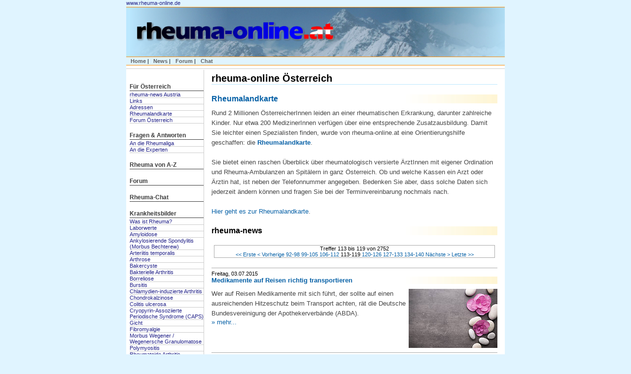

--- FILE ---
content_type: text/html; charset=utf-8
request_url: https://www.rheuma-online.at/seite/16/
body_size: 6269
content:
<!DOCTYPE html>
<html lang="en" xmlns="http://www.w3.org/1999/xhtml">
<head>

<meta charset="utf-8">
<!-- 
	This website is powered by TYPO3 - inspiring people to share!
	TYPO3 is a free open source Content Management Framework initially created by Kasper Skaarhoj and licensed under GNU/GPL.
	TYPO3 is copyright 1998-2016 of Kasper Skaarhoj. Extensions are copyright of their respective owners.
	Information and contribution at http://typo3.org/
-->



<title>rheuma-online.at: rheuma-online Österreich</title>
<meta name="generator" content="TYPO3 CMS">


<link rel="stylesheet" type="text/css" href="/typo3temp/stylesheet_c0858978cd.css?1427201377" media="all">



<script src="/typo3temp/javascript_dd82474708.js?1427201377" type="text/javascript"></script>


<LINK REL="stylesheet" HREF="/fileadmin/austria/austria.css.php" TYPE="text/css"><LINK REL="stylesheet" HREF="/fileadmin/news_startseite_austria.css" TYPE="text/css"><LINK REL="stylesheet" HREF="/fileadmin/news.css" TYPE="text/css"><LINK REL="stylesheet" HREF="/fileadmin/common.css" TYPE="text/css"><link rel="canonical" href="/seite/16/"/>    <link rel="shortcut icon" href="/fileadmin/favicon.ico">
        <link rel="apple-touch-icon-precomposed" href="/apple-touch-icon-precomposed.png" />
            <link rel="apple-touch-icon-precomposed" sizes="72x72" href="/apple-touch-icon-72x72.png" />
                <link rel="apple-touch-icon-precomposed" sizes="144x144" href="/apple-touch-icon-144x144.png" />
</head>
<body>
<!--UdmComment-->
  <table id="toptabelle" cellspacing=0 cellpadding=0 align="center">
      <tr> 
	  <td id="backlink">
	      <a href="http://www.rheuma-online.de/">www.rheuma-online.de</a>
	  </td>
	      <td id="searchzelle" colspan="2" nowrap>
		&nbsp;
	      </td>
      </tr>
    </table><a href="/"><!--
    
    xxxxxxxxxxxxxxxxxxxxxxxxxxxxxxxxxxxxxxxxxxxxxxxxxxxxxxxxxxxxxxxxx
    
    --><center><img src="/fileadmin/austria/img/logo4.jpg" width="768" height="100" border="0" align="center"></center></a><!--
    
    xxxxxxxxxxxxxxxxxxxxxxxxxxxxxxxxxxxxxxxxxxxxxxxxxxxxxxxxxxxxxxxxxx
    
    --><table id="topnavtable" align="center">
  <tr> 
      <td id="topnavzeile">
	  <div id="topnav">
	    <a href="/">Home</a> |  
            <a href="/fuer-oesterreich/rheuma-news-austria/">News</a> | 
            <a href="/fuer-oesterreich/forum-oesterreich/">Forum</a> |
            <a href="https://www.rheuma-online.de/chat/">Chat</a> 
	 </div>
      </td>
  </tr>
</table>

    <!-- xxxxxxxxxxxxxxxxxxxxxxxxxxxxxxxxxxxxxxxxxxxxxxxxxxxxxxxxxxxxxxxxxxxxxxxxxxxxxxxxxxxx -->

<table id="brotkrumtable" align="center">
  <tr> 
      <td id="brotkrumzeile">
	  <div id="brotkrum">
	      
	  </div>
      </td>
  </tr>
</table>

    <!-- xxxxxxxxxxxxxxxxxxxxxxxxxxxxxxxxxxxxxxxxxxxxxxxxxxxxxxxxxxxxxxxxxxxxxxxxxxxxxxxxxxxx -->

<table id="bigtable" align="center">
  <tr>
    <td id="links" valign="top">
      <div id="navigation">	
	      <div class="ueberschrift"><a href="/fuer-oesterreich/">Für Österreich</a></div><div class="item"><a href="/fuer-oesterreich/rheuma-news-austria/">rheuma-news Austria</a></div><div class="item"><a href="/fuer-oesterreich/links/">Links</a></div><div class="item"><a href="/fuer-oesterreich/adressen/">Adressen</a></div><div class="item"><a href="/fuer-oesterreich/rheumalandkarte/">Rheumalandkarte</a></div><div class="item"><a href="/fuer-oesterreich/forum-oesterreich/">Forum Österreich</a></div><div class="ueberschrift"><a href="/fragen-und-antworten/">Fragen &amp; Antworten</a></div><div class="item"><a href="/fragen-und-antworten/fua-rheumaliga/">An die Rheumaliga</a></div><div class="item"><a href="/fragen-und-antworten/fua-experten/">An die Experten</a></div>
	      <div class="ueberschrift"><a href="/rol/a-z/">Rheuma von A-Z</a></div><div class="ueberschrift"><a href="/rol/forum/">Forum</a></div><div class="ueberschrift"><a href="/rol/chat/">Rheuma-Chat</a></div><div class="ueberschrift"><a href="/rol/krankheitsbilder/">Krankheitsbilder</a></div><div class="item"><a href="/rol/krankheitsbilder/was-ist-rheuma/">Was ist Rheuma?</a></div><div class="item"><a href="/rol/krankheitsbilder/laborwerte/">Laborwerte</a></div><div class="item"><a href="/rol/krankheitsbilder/amyloidose/">Amyloidose</a></div><div class="item"><a href="/rol/krankheitsbilder/ankylosierende-spondylitis-morbus-bechterew/">Ankylosierende Spondylitis (Morbus Bechterew)</a></div><div class="item"><a href="/rol/krankheitsbilder/arteriitis-temporalis/">Arteriitis temporalis</a></div><div class="item"><a href="/rol/krankheitsbilder/arthrose/">Arthrose</a></div><div class="item"><a href="/rol/krankheitsbilder/bakercyste/">Bakercyste</a></div><div class="item"><a href="/rol/krankheitsbilder/bakterielle-arthritis/">Bakterielle Arthritis</a></div><div class="item"><a href="/rol/krankheitsbilder/borreliose/">Borreliose</a></div><div class="item"><a href="/rol/krankheitsbilder/bursitis/">Bursitis</a></div><div class="item"><a href="/rol/krankheitsbilder/chlamydien-induzierte-arthritis/">Chlamydien-induzierte Arthritis</a></div><div class="item"><a href="/rol/krankheitsbilder/chondrokalzinose/">Chondrokalzinose</a></div><div class="item"><a href="/rol/krankheitsbilder/colitis-ulcerosa/">Colitis ulcerosa</a></div><div class="item"><a href="/rol/krankheitsbilder/cryopyrin-assoziierte-periodische-syndrome-caps/">Cryopyrin-Assoziierte Periodische Syndrome (CAPS)</a></div><div class="item"><a href="/rol/krankheitsbilder/gicht/">Gicht</a></div><div class="item"><a href="/rol/krankheitsbilder/fibromyalgie/">Fibromyalgie</a></div><div class="item"><a href="/rol/krankheitsbilder/morbus-wegener-wegenersche-granulomatose/">Morbus Wegener / Wegenersche Granulomatose</a></div><div class="item"><a href="/rol/krankheitsbilder/polymyositis/">Polymyositis</a></div><div class="item"><a href="/rol/krankheitsbilder/rheumatoide-arthritis/">Rheumatoide Arthritis</a></div><div class="item"><a href="/rol/krankheitsbilder/spondyloarthritiden/">Spondyloarthritiden</a></div><div class="item"><a href="/rol/krankheitsbilder/yersinien-induzierte-arthritis/">Yersinien-induzierte Arthritis</a></div><div class="ueberschrift"><a href="/rol/therapie/moderne-rheumatherapie/">Rheumatherapie</a></div><div class="item"><a href="/rol/therapie/therapie/welche-therapien-behandlungsmoeglichkeiten-gibt-es/">Therapie</a></div><div class="item"><a href="/rol/therapie/der-besuch-beim-rheumatologen/">Der Besuch beim Rheumatologen</a></div><div class="item"><a href="/rol/therapie/moderne-rheumatherapie/">Moderne Rheumatherapie</a></div><div class="item"><a href="/rol/therapie/rheumafrueherkennung/">Rheumafrüherkennung</a></div><div class="item"><a href="/rol/medikamente/">Medikamentöse Therapie</a></div><div class="item"><a href="/rol/therapie/radon-heilstollen/">Radon-Heilstollen</a></div><div class="item"><a href="/rol/therapie/akupunktur/">Akupunktur bei rheumatischen Erkrankungen</a></div><div class="item"><a href="/rol/therapie/radiosynoviorthese/">Radiosynoviorthese</a></div><div class="item"><a href="/rol/therapie/ganzkoerperkaeltekammer/">Ganzkörperkältekammer</a></div><div class="ueberschrift"><a href="/rol/medikamente/">Medikamente</a></div><div class="item"><a href="/rol/medikamente/abatacept-orencia/">Abatacept (Orencia)</a></div><div class="item"><a href="/rol/medikamente/acetylsalicylsaeure-ass/">Acetylsalicylsäure (ASS)</a></div><div class="item"><a href="/rol/medikamente/adalimumab-humira/">Adalimumab (Humira)</a></div><div class="item"><a href="/rol/medikamente/anakinra-kineret/">Anakinra (Kineret)</a></div><div class="item"><a href="/rol/medikamente/apremilast-otezla/">Apremilast (Otezla)</a></div><div class="item"><a href="/rol/medikamente/azathioprin/">Azathioprin</a></div><div class="item"><a href="/rol/medikamente/certolizumab-cimzia/">Certolizumab (Cimzia)</a></div><div class="item"><a href="/rol/medikamente/chloroquin-zb-resochin/">Chloroquin (z.B. Resochin)</a></div><div class="item"><a href="/rol/medikamente/ciclosporin-immunosporin/">Ciclosporin</a></div><div class="item"><a href="/rol/medikamente/colchicin/">Colchicin</a></div><div class="item"><a href="/rol/medikamente/cortison/">Cortison</a></div><div class="item"><a href="/rol/medikamente/cyclophosphamid/">Cyclophosphamid</a></div><div class="item"><a href="/rol/medikamente/etanercept-enbrel/">Etanercept</a></div><div class="item"><a href="/rol/medikamente/golimumab-simponi/">Golimumab (Simponi)</a></div><div class="item"><a href="/rol/medikamente/leflunomid-arava/">Leflunomid (Arava)</a></div><div class="item"><a href="/rol/medikamente/methotrexat/">Methotrexat</a></div><div class="item"><a href="/rol/medikamente/prednison-mr-lodotra/">Prednison MR (Lodotra)</a></div><div class="item"><a href="/rol/medikamente/rituximab-mabthera/">Rituximab (MabThera)</a></div><div class="item"><a href="/rol/medikamente/secukinumab-cosentyx/">Secukinumab (Cosentyx)</a></div><div class="item"><a href="/rol/medikamente/sulfasalazin/">Sulfasalazin</a></div><div class="item"><a href="/rol/medikamente/tocilizumab-roactemra/">Tocilizumab (RoActemra)</a></div><div class="item"><a href="/rol/medikamente/ustekinumab-stelara/">Ustekinumab (Stelara)</a></div>
      </div>
      <div id="extralinkscontent">
	      
      </div>
    </td>
    <td valign="top" id="centered">
<!--/UdmComment-->
	<h1 id="pagetitle">rheuma-online Österreich</h1>
      <div id="content">
		
	      <div id="c2846" class="csc-default"><div class="csc-header csc-header-n1"><h1 class="csc-firstHeader"><a href="/fuer-oesterreich/rheumalandkarte/">Rheumalandkarte</a></h1></div></div><div id="c2845" class="csc-default"><div id="c2480" class="csc-default"><p class="bodytext">Rund 2 Millionen ÖsterreicherInnen leiden an einer rheumatischen Erkrankung, darunter zahlreiche Kinder. Nur etwa 200 MedizinerInnen verfügen über eine entsprechende Zusatzausbildung. Damit Sie leichter einen Spezialisten finden, wurde von rheuma-online.at eine Orientierungshilfe geschaffen: die <a href="/fuer-oesterreich/rheumalandkarte/"><b>Rheumalandkarte</b></a>.<br /><br />Sie bietet einen raschen Überblick über rheumatologisch versierte ÄrztInnen mit eigener Ordination und Rheuma-Ambulanzen an Spitälern in ganz Österreich. Ob und welche Kassen ein Arzt oder Ärztin hat, ist neben der Telefonnummer angegeben. Bedenken Sie aber, dass solche Daten sich jederzeit ändern können und fragen Sie bei der Terminvereinbarung nochmals nach.<br /><br /></p></div></div><div id="c2848" class="csc-default"><p class="bodytext"><a href="/fuer-oesterreich/rheumalandkarte/">Hier geht es zur Rheumalandkarte</a>.<br></p></div><div id="c2389" class="csc-default"><style type="text/css">
/*<![CDATA[*/
<!--

.aktuellesnews .csc-header H1 {
    margin: 0px;
    margin-bottom: 0px;
    padding: 0px;
}

P.bodytext {
    margin: 0px;
    padding: 0px;
}

P.csc-header-date {
    font-size: 8pt;
    margin: 0px;
    margin-top: 0px;
}

-->
/*]]>*/
</style></div><div id="c1812" class="csc-default"><div class="csc-header csc-header-n5"><h1>rheuma-news</h1></div>
<div class="news-list-container">
	<div class="news-list-browse-top">
 		<div class="news-list-browse"><div class="showResultsWrap">Treffer 113 bis 119 von 2752</div><div class="browseLinksWrap"><a href="/">&lt;&lt; Erste</a>
<a href="/seite/15/">&lt; Vorherige</a>
<a href="/seite/13/">92-98</a>
<a href="/seite/14/">99-105</a>
<a href="/seite/15/">106-112</a>
<span class="activeLinkWrap">113-119</span>
<a href="/seite/17/">120-126</a>
<a href="/seite/18/">127-133</a>
<a href="/seite/19/">134-140</a>
<a href="/seite/17/">Nächste &gt;</a>
<a href="/seite/393/">Letzte &gt;&gt;</a></div></div>
	</div>
	<div class="news-list-liste">
	
    	<div class="news-list">
		<div class="news-list-date">Freitag, 03.07.2015</div>
		<h1 class="news-list-title"><a href="/fuer-oesterreich/rheuma-news-austria/artikel/medikamente-auf-reisen-richtig-transportieren/" title="Medikamente auf Reisen richtig transportieren">Medikamente auf Reisen richtig transportieren</a></h1>
		<div class="news-list-image"><a href="/fuer-oesterreich/rheuma-news-austria/artikel/medikamente-auf-reisen-richtig-transportieren/" title="Medikamente auf Reisen richtig transportieren"><img src="/typo3temp/_processed_/csm_platzhalter_ro_01_4ee622f07e.jpg" width="180" height="120"   alt="" ></a></div>

		<div class="news-list-abstract">
	    	<p class="bodytext">Wer auf Reisen Medikamente mit sich führt, der sollte auf einen ausreichenden Hitzeschutz beim Transport achten, rät die Deutsche Bundesvereinigung der Apothekerverbände (ABDA). </p>
	    	<a href="/fuer-oesterreich/rheuma-news-austria/artikel/medikamente-auf-reisen-richtig-transportieren/" title="Medikamente auf Reisen richtig transportieren">&raquo;&nbsp;mehr...</a>
		</div>
		<div style="clear: both; height: 1px;"></div>
    	</div>
		
    	<div class="news-list">
		<div class="news-list-date">Sonntag, 28.06.2015</div>
		<h1 class="news-list-title"><a href="/fuer-oesterreich/rheuma-news-austria/artikel/medikamente-im-reisegepaeck-darauf-sollten-sie-achten/" title="Medikamente im Reisegepäck: Darauf sollten Sie achten">Medikamente im Reisegepäck: Darauf sollten Sie achten </a></h1>
		<div class="news-list-image"><a href="/fuer-oesterreich/rheuma-news-austria/artikel/medikamente-im-reisegepaeck-darauf-sollten-sie-achten/" title="Medikamente im Reisegepäck: Darauf sollten Sie achten"><img src="/typo3temp/_processed_/csm_urlaub_9b93246016.jpg" width="180" height="101"   alt="" ></a></div>

		<div class="news-list-abstract">
	    	<p class="bodytext">Wer auf Reisen dringend benötigte Medikamente mit sich führt, der bekommt möglicherweise Probleme mit dem Zoll. Urlauber sollten sich daher im Vorfeld genau über die zulässigen Höchstmengen informieren.</p>
	    	<a href="/fuer-oesterreich/rheuma-news-austria/artikel/medikamente-im-reisegepaeck-darauf-sollten-sie-achten/" title="Medikamente im Reisegepäck: Darauf sollten Sie achten">&raquo;&nbsp;mehr...</a>
		</div>
		<div style="clear: both; height: 1px;"></div>
    	</div>
		
    	<div class="news-list">
		<div class="news-list-date">Freitag, 19.06.2015</div>
		<h1 class="news-list-title"><a href="/fuer-oesterreich/rheuma-news-austria/artikel/oecd-gesundheitsbericht-zahl-der-herz-kreislauf-erkrankungen-ist-ruecklaeufig/" title="OECD Gesundheitsbericht: Zahl der Herz-Kreislauf-Erkrankungen ist rückläufig">OECD Gesundheitsbericht: Zahl der Herz-Kreislauf-Erkrankungen ist rückläufig</a></h1>
		<div class="news-list-image"><a href="/fuer-oesterreich/rheuma-news-austria/artikel/oecd-gesundheitsbericht-zahl-der-herz-kreislauf-erkrankungen-ist-ruecklaeufig/" title="OECD Gesundheitsbericht: Zahl der Herz-Kreislauf-Erkrankungen ist rückläufig"><img src="/typo3temp/_processed_/csm_platzhalter_ro_43c08ecb2c.jpg" width="180" height="120"   alt="" ></a></div>

		<div class="news-list-abstract">
	    	<p class="bodytext">Immer weniger Menschen in Deutschland sterben an einer Herz-Kreislauf-Erkrankung (HKL). Das gab die Organisation für wirtschaftliche Zusammenarbeit und Entwicklung  (OECD) in dieser Woche in einem Gesundheitsbericht bekannt.</p>
	    	<a href="/fuer-oesterreich/rheuma-news-austria/artikel/oecd-gesundheitsbericht-zahl-der-herz-kreislauf-erkrankungen-ist-ruecklaeufig/" title="OECD Gesundheitsbericht: Zahl der Herz-Kreislauf-Erkrankungen ist rückläufig">&raquo;&nbsp;mehr...</a>
		</div>
		<div style="clear: both; height: 1px;"></div>
    	</div>
		
    	<div class="news-list">
		<div class="news-list-date">Freitag, 12.06.2015</div>
		<h1 class="news-list-title"><a href="/fuer-oesterreich/rheuma-news-austria/artikel/neues-gesetz-gegen-aerztemangel-auf-dem-land/" title="Neues Gesetz gegen Ärztemangel auf dem Land">Neues Gesetz gegen Ärztemangel auf dem Land</a></h1>
		<div class="news-list-image"><a href="/fuer-oesterreich/rheuma-news-austria/artikel/neues-gesetz-gegen-aerztemangel-auf-dem-land/" title="Neues Gesetz gegen Ärztemangel auf dem Land"><img src="/typo3temp/_processed_/csm_land_66d272a8b8.jpg" width="180" height="121"   alt="" ></a></div>

		<div class="news-list-abstract">
	    	<p class="bodytext">Der Ärztemangel auf dem Land beschäftigt die Politik schon länger. Mit einem neuen Gesetz, dem so genannten Versorgungsstärkungsgesetz, will die Regierung nun dagegen vorgehen und beriet sich in dieser Woche im Bundestag. Mit der Einrichtung von Terminservicestellen durch die Kassenärztlichen Vereinigungen sollen die Wartezeiten auf einen Facharzttermin verkürzt werden. </p>
	    	<a href="/fuer-oesterreich/rheuma-news-austria/artikel/neues-gesetz-gegen-aerztemangel-auf-dem-land/" title="Neues Gesetz gegen Ärztemangel auf dem Land">&raquo;&nbsp;mehr...</a>
		</div>
		<div style="clear: both; height: 1px;"></div>
    	</div>
		
    	<div class="news-list">
		<div class="news-list-date">Montag, 08.06.2015</div>
		<h1 class="news-list-title"><a href="/fuer-oesterreich/rheuma-news-austria/artikel/mehr-patienten-in-remission-durch-fruehzeitige-therapieeskalation/" title="Mehr Patienten in Remission durch frühzeitige Therapieeskalation">Mehr Patienten in Remission durch frühzeitige Therapieeskalation</a></h1>
		<div class="news-list-image"><a href="/fuer-oesterreich/rheuma-news-austria/artikel/mehr-patienten-in-remission-durch-fruehzeitige-therapieeskalation/" title="Mehr Patienten in Remission durch frühzeitige Therapieeskalation"><img src="/typo3temp/_processed_/csm_Adalimumab_Logo2_40_748657bf11.jpg" width="180" height="126"   alt="" ></a></div>

		<div class="news-list-abstract">
	    	<p class="bodytext">TNF-alpha-Blocker haben neue Maßstäbe in der Behandlung chronisch-inflammatorischer Erkrankungen gesetzt. Aktuelle Behandlungskonzepte zielen im Sinne des Treat-to-Target-Grundsatzes auf das Erreichen der klinischen Remission. Die anfängliche Skepsis gegenüber der TNF-alpha-Therapie ist der langjährigen Erfahrung mit dem Ergebnis eines guten Wirksamkeits- und Sicherheitsprofils gewichen. Parallel wird daran geforscht, die Therapie weiter zu optimieren.
 </p>
	    	<a href="/fuer-oesterreich/rheuma-news-austria/artikel/mehr-patienten-in-remission-durch-fruehzeitige-therapieeskalation/" title="Mehr Patienten in Remission durch frühzeitige Therapieeskalation">&raquo;&nbsp;mehr...</a>
		</div>
		<div style="clear: both; height: 1px;"></div>
    	</div>
		
    	<div class="news-list">
		<div class="news-list-date">Freitag, 05.06.2015</div>
		<h1 class="news-list-title"><a href="/fuer-oesterreich/rheuma-news-austria/artikel/tipps-gegen-hitze-so-bleibt-die-wohnung-kuehl/" title="Tipps gegen Hitze: So bleibt die Wohnung kühl">Tipps gegen Hitze: So bleibt die Wohnung kühl </a></h1>
		<div class="news-list-image"><a href="/fuer-oesterreich/rheuma-news-austria/artikel/tipps-gegen-hitze-so-bleibt-die-wohnung-kuehl/" title="Tipps gegen Hitze: So bleibt die Wohnung kühl"><img src="/typo3temp/_processed_/csm_sommer_sonne_feld_d90f8c65b0.jpg" width="150" height="150"   alt="" ></a></div>

		<div class="news-list-abstract">
	    	<p class="bodytext">Temperaturen über 30 Grad Celsius: Was den Sonnenanbeter freut, wird für Fans von einer kühleren Witterung in diesen Tagen zur Qual. Mit ein paar Tricks lässt sich die Hitze aus der Wohnung halten.</p>
	    	<a href="/fuer-oesterreich/rheuma-news-austria/artikel/tipps-gegen-hitze-so-bleibt-die-wohnung-kuehl/" title="Tipps gegen Hitze: So bleibt die Wohnung kühl">&raquo;&nbsp;mehr...</a>
		</div>
		<div style="clear: both; height: 1px;"></div>
    	</div>
		
    	<div class="news-list">
		<div class="news-list-date">Mittwoch, 03.06.2015</div>
		<h1 class="news-list-title"><a href="/fuer-oesterreich/rheuma-news-austria/artikel/drei-von-vier-deutschen-mit-chronischen-rueckenschmerzen-verharmlosen-ihre-schmerzen-gegenueber-familie-und-freunden/" title="Drei von vier Deutschen mit chronischen Rückenschmerzen verharmlosen ihre Schmerzen gegenüber Familie und Freunden">Drei von vier Deutschen mit chronischen Rückenschmerzen verharmlosen ihre Schmerzen gegenüber Familie und Freunden</a></h1>
		<div class="news-list-image"><a href="/fuer-oesterreich/rheuma-news-austria/artikel/drei-von-vier-deutschen-mit-chronischen-rueckenschmerzen-verharmlosen-ihre-schmerzen-gegenueber-familie-und-freunden/" title="Drei von vier Deutschen mit chronischen Rückenschmerzen verharmlosen ihre Schmerzen gegenüber Familie und Freunden"><img src="/typo3temp/_processed_/csm_DKAB_Survey_Infografik_klein_1950587a12.jpg" width="106" height="150"   alt="" ></a></div>

		<div class="news-list-abstract">
	    	<p class="bodytext">75 % der Erwachsenen mit chronischen Rückenschmerzen spielen gegenüber Freunden und Angehörigen herunter, wie stark ihre Schmerzen sind – das ergibt eine aktuelle Umfrage der Initiative „Der Krankheit aufrecht begegnen“.</p>
	    	<a href="/fuer-oesterreich/rheuma-news-austria/artikel/drei-von-vier-deutschen-mit-chronischen-rueckenschmerzen-verharmlosen-ihre-schmerzen-gegenueber-familie-und-freunden/" title="Drei von vier Deutschen mit chronischen Rückenschmerzen verharmlosen ihre Schmerzen gegenüber Familie und Freunden">&raquo;&nbsp;mehr...</a>
		</div>
		<div style="clear: both; height: 1px;"></div>
    	</div>
		
	</div>
	<div class="news-list-browse-bottom">
 		<div class="news-list-browse"><div class="showResultsWrap">Treffer 113 bis 119 von 2752</div><div class="browseLinksWrap"><a href="/">&lt;&lt; Erste</a>
<a href="/seite/15/">&lt; Vorherige</a>
<a href="/seite/13/">92-98</a>
<a href="/seite/14/">99-105</a>
<a href="/seite/15/">106-112</a>
<span class="activeLinkWrap">113-119</span>
<a href="/seite/17/">120-126</a>
<a href="/seite/18/">127-133</a>
<a href="/seite/19/">134-140</a>
<a href="/seite/17/">Nächste &gt;</a>
<a href="/seite/393/">Letzte &gt;&gt;</a></div></div>
	</div>
</div>
</div><div id="c3197" class="csc-default"><p class="bodytext"><a href="/rol/a-z/a/">...</a></p></div>
      </div>
<!--UdmComment-->
    </td>
  </tr>
</table>


<table class="bottomtable" align="center">
    <tr>
	<td>
	    <div id="bottommenu">
		<span class="bottomlinksitem"> <a href="/rol/rheuma-online/about/die-idee-von-rheuma-online/">Wir über uns</a> </span><span class="bottomlinksitem"> <a href="/rol/rheuma-online/impressum/">Impressum</a> </span><span class="bottomlinksitem"> <a href="/rol/rheuma-online/datenschutz/">Datenschutz</a> </span><span class="bottomlinksitem"> <a href="/rol/rheuma-online/nutzungsbedingungen/">Nutzungsbedingungen</a> </span>
	    </div>
	</td>
    </tr>
</table>


<table class="bottomtable" align="center">
    <tr>
	<td>
<table border="0" width="100%">
<tr>
<td nowrap valign="top">
<div id="bottom_stuff">
Copyright &copy; 1997-2026 <a href="http://www.rheuma-online.de/">rheuma-online</a><br>
<a href="http://www.rheuma-online.at/">rheuma-online &Ouml;sterreich</a></font><br>
</div>
</td>
<td >&nbsp;</td>
<td valign="top" width="400">
    <div id="bottomdisclaimer">
      Alle Texte und Beitr&auml;ge in rheuma-online wurden nach bestem Wissen und Gewissen erstellt.
      Irrt&uuml;mer sind jedoch vorbehalten.
      Alle Angaben sind ohne Gew&auml;hr.
      Jegliche Haftungsanspr&uuml;che, insbesondere auch solche, die sich aus den
      Angaben zu Krankheitsbildern, Diagnosen und Therapien ergeben k&ouml;nnten, sind ausgeschlossen.
    </div>
</td>
<td >&nbsp;</td>
<td valign="top" align="center">
</td>

</tr>
</table>


</td>
</tr></table>
<!--/UdmComment-->


                <script>
                var gaProperty = 'UA-50488539-2';
                var disableStr = 'ga-disable-' + gaProperty;
                if (document.cookie.indexOf(disableStr + '=true') > -1) {
                        window[disableStr] = true;
                }
                function gaOptout() {
                        document.cookie = disableStr + '=true; expires=Thu, 31 Dec 2099 23:59:59 UTC; path=/';
                        window[disableStr] = true;
                }
                (function(i,s,o,g,r,a,m){i['GoogleAnalyticsObject']=r;i[r]=i[r]||function(){
                        (i[r].q=i[r].q||[]).push(arguments)},i[r].l=1*new Date();a=s.createElement(o),
                        m=s.getElementsByTagName(o)[0];a.async=1;a.src=g;m.parentNode.insertBefore(a,m)
                })(window,document,'script','//www.google-analytics.com/analytics.js','ga');

                ga('create', 'UA-50488539-2', 'auto');
                ga('require', 'linkid', 'linkid.js');
                ga('set', 'anonymizeIp', true);
                ga('send', 'pageview');
                </script>




</body>
</html>

--- FILE ---
content_type: text/css
request_url: https://www.rheuma-online.at/fileadmin/news_startseite_austria.css
body_size: 844
content:
/* Das sind die News auf der Startseite (2007-02-15) */

.indexnews {
/* border: 1px solid #EEEEEE; */
        /* margin-top: 5px; */
        /* margin-bottom: 5px; */
        padding-bottom: 10px;
        padding-top: 10px;
        font-size: 10pt;
        border-bottom: 1px solid #AAAAAA; 
}
.indexnews_title {
        font-weight: bold;
        margin-bottom: 5px;
}
.indexnews_date {
        font-size: 8pt;
        color: black;
        margin-bottom: 5px;
        text-decoration: none;
}
.indexnews_abstract {
        margin-bottom: 00px;
        text-decoration: none;
}
A .indexnews_abstract P {
        text-decoration: none;
}
.indexnews_image {
        float: right;
        width: 180px;
        text-align: right;
        margin: 5px;
	margin-top: 0px;
}
.indexnews_comments {
        margin-top: 5px; 
	clear: both;
}

/* Startseite */

.aktuellesnews {
	background: #EEEEEE;
	padding: 10px;
}

.aktuellesnews .indexnews_title {
	font-size: 13pt;
}
.aktuellesnews .indexnews_image {
	width: auto;
	height: auto;
	float: right;
}

.aktuellesnews {
        background: #EEEEEE;
        padding: 10px;
}

.aktuellesnews .indexnews_title {
        font-size: 13pt;
}
.aktuellesnews .indexnews_image {
        width: auto;
        height: auto;
        float: right;
}
.aktuellesnews .indexnews_comments {
        /* border-top: 1px solid #AAAAAA; */
}

#indexnews_short {
        margin-top: 20px;
        margin-bottom: 20px;
        background: #EEEEEE;
}

#indexnews_short TD {
        vertical-align: top;
}

.indexnews_title_short {
        font-weight: bold;

}

.indexnews_short_entry {
        text-decoration: none;
}

.indexnews_short_entry P {
        display: inline;
        border: 0px;
        margin: 0px;
        padding: 0px;
        text-decoration: none;
}

.indexnewsdate_short {
        color: #AAAAAA;
        text-decoration: none;
}


#indexnews_fachkreise {
        margin-top: 20px;
        margin-bottom: 20px;
        background: #EEEEEE;
	padding: 5px;
}

#indexnews_fachkreise_header {
	font-size: 12pt;
	font-weight: bold;
	margin-bottom: 5px;
}

#indexnews_fachkreise_doccheck {
	float: right;
}

#indexnews_fachkreise TD {
        vertical-align: top;
}

.indexnews_title_fachkreise {
        font-weight: bold;

}

.indexnews_fachkreise_entry {
        text-decoration: none;
}

.indexnews_fachkreise_entry P {
        display: inline;
        border: 0px;
        margin: 0px;
        padding: 0px;
        text-decoration: none;
}

.indexnewsdate_fachkreise {
        color: #AAAAAA;
        text-decoration: none;
}






.editorial {
        border: 1px solid #CCCCCC;
        padding: 5px;
        margin-top: 10px;
        margin-bottom: 10px;
        background: #FAFAFA;

}
.editorial_image {
        float: left;
}
.editorial_image IMG {
        margin-right: 5px;
        margin-bottom: 5px;
}

.startseite-latest-news {

        margin-top: 30px;
}

.startseite-latest-news .csc-header {
	margin-bottom: 15px;
}

.startseite-latest-news .startseite-latest-news-image IMG {
        margin-right: 15px;
        margin-bottom: 10px;
        float: left;
}

.calendar_upcoming_startseite {
        margin-top: 20px;
        margin-bottom: 20px;

    	background: #EEEEEE;
    margin: 20 0 0 0;
    padding: 5px;

}

.calendar_upcoming_startseite .ueberschrift {
	margin: 5px;
        font-weight: bold;
}

.calendar_upcoming_startseite .single_event {
	padding: 0px 10px;
}
.calendar_upcoming_startseite .single_event .event_title {
}
.calendar_upcoming_startseite .single_event .event_time {
}
.calendar_upcoming_startseite .calendar_more {
	border-top: 1px solid #CCCCCC;
	padding: 5 10 0 10;
	margin-top: 10px;
}


--- FILE ---
content_type: text/css
request_url: https://www.rheuma-online.at/fileadmin/common.css
body_size: 875
content:


/* das sind die aus Template zwei Spalten */

TD.template-zwei-spalten-left, TD.template-zwei-spalten-right {
        width: 50%;
}


/* Navigation auf Artikelseiten */

TABLE.prevnext {
	width: 100%;
	margin-top: 20px;
}
TABLE.prevnext TD {
	font-size: 8pt;
	height: 30px;
	border: 1px solid #AAAAAA;
	padding: 3px;
	vertical-align: middle;
}
TABLE.prevnext TD A {
	display: block;
	width: 100%;
}

TABLE.prevnext TD.prev {
	width: 50%;
	background: url(/fileadmin/images/links.gif) no-repeat;
	background-position: 00% 50%;
	text-align: right;
}
TABLE.prevnext TD.next {
	text-align: left;
	width: 50%;
	background: url(/fileadmin/images/rechts.gif) no-repeat;
	background-position: 100% 50%;
}
TABLE.prevnext TD.up {
	text-align: center;
	border: 1px solid #AAAAAA;
	background: url(/fileadmin/images/hoch.gif) no-repeat;
	background-position: 50% 50%;
}

/* Bildunterschriften */
P.csc-caption {
	font-size: 8pt;
}

/* Abstract in Sitemap */
P.csc-abstract {
	margin-bottom: 15px;
	margin-top: 0px;
	padding-top: 0px;
}

.csc-sitemap {
	border: 0px;
	margin: 0px;
	padding: 0px;
}

.csc-sitemap-level1 {
	font-weight: bold;
	font-size: 11pt;
	margin-top: 20px;
}

.csc-sitemap-level2 {
	padding-left: 30px;
}
.csc-sitemap-level3 {
	padding-left: 60px;
}
.csc-sitemap-level4 {
	padding-left: 90px;
}






/* indexedsearch */

DIV.tx-indexedsearch {
        width: 100%;
}

DIV.tx-indexedsearch-searchbox {
/*
        border: 1px dashed #CCCCCC;
*/
}
.tx-indexedsearch .tx-indexedsearch-searchbox INPUT.tx-indexedsearch-searchbox-button {width:100px; }
.tx-indexedsearch .tx-indexedsearch-searchbox INPUT.tx-indexedsearch-searchbox-sword { width:150px; }

DIV.tx-indexedsearch-rules {
        border: 1px solid #CCCCCC;
        border-top: none;
        border-bottom: none;
}
DIV.tx-indexedsearch-rules P {
        font-size: 8pt;
}
DIV.tx-indexedsearch-rules H2 {
        font-size: 8pt;
        display: inline;
        margin: 0pt;
        padding: 0pt;
}

DIV.tx-indexedsearch-whatis {
        border: 1px solid #000000;
        padding-left: 20px;
}
SPAN.tx-indexedsearch-sw {
        font-weight: bold;
        color: #FF0000;
}

SPAN.tx-indexedsearch-browsebox-strong {
        font-weight: bold;
}

DIV.tx-indexedsearch-browsebox {
}
DIV .tx-indexedsearch-browsebox TABLE {
        border: 1px solid #AAAAAA;
}
DIV .tx-indexedsearch-browsebox TABLE td {
        text-align: center;
        font-weight: normal;
}

DIV .tx-indexedsearch-browsebox TABLE td A {
        text-align: center;
        font-weight: normal;
        display: block;
        font-size: 8pt;
        border: none;
}
DIV .tx-indexedsearch-browsebox TABLE td A:hover {
        background-color: #EEEEEE;
}
.tx-indexedsearch-browsebox-SCell {
}

DIV.tx-indexedsearch-res {
/*
        border: 1px dashed #CCCCCC;
*/
}

TR.tx-indexedsearch-title TD {
        border-bottom: 1px solid #FB8C04;
        font-size: 8pt;
}

TD.tx-indexedsearch-descr {
        font-size: 8pt;
}

TD.tx-indexedsearch-info {
        font-size: 7pt;
}



--- FILE ---
content_type: text/plain
request_url: https://www.google-analytics.com/j/collect?v=1&_v=j102&aip=1&a=1171449403&t=pageview&_s=1&dl=https%3A%2F%2Fwww.rheuma-online.at%2Fseite%2F16%2F&ul=en-us%40posix&dt=rheuma-online.at%3A%20rheuma-online%20%C3%96sterreich&sr=1280x720&vp=1280x720&_u=aGBAAEAjAAAAACAAI~&jid=1233803333&gjid=1055959397&cid=2127411484.1769801920&tid=UA-50488539-2&_gid=647348686.1769801920&_r=1&_slc=1&z=1002405481
body_size: -451
content:
2,cG-NH3NHV7GQP